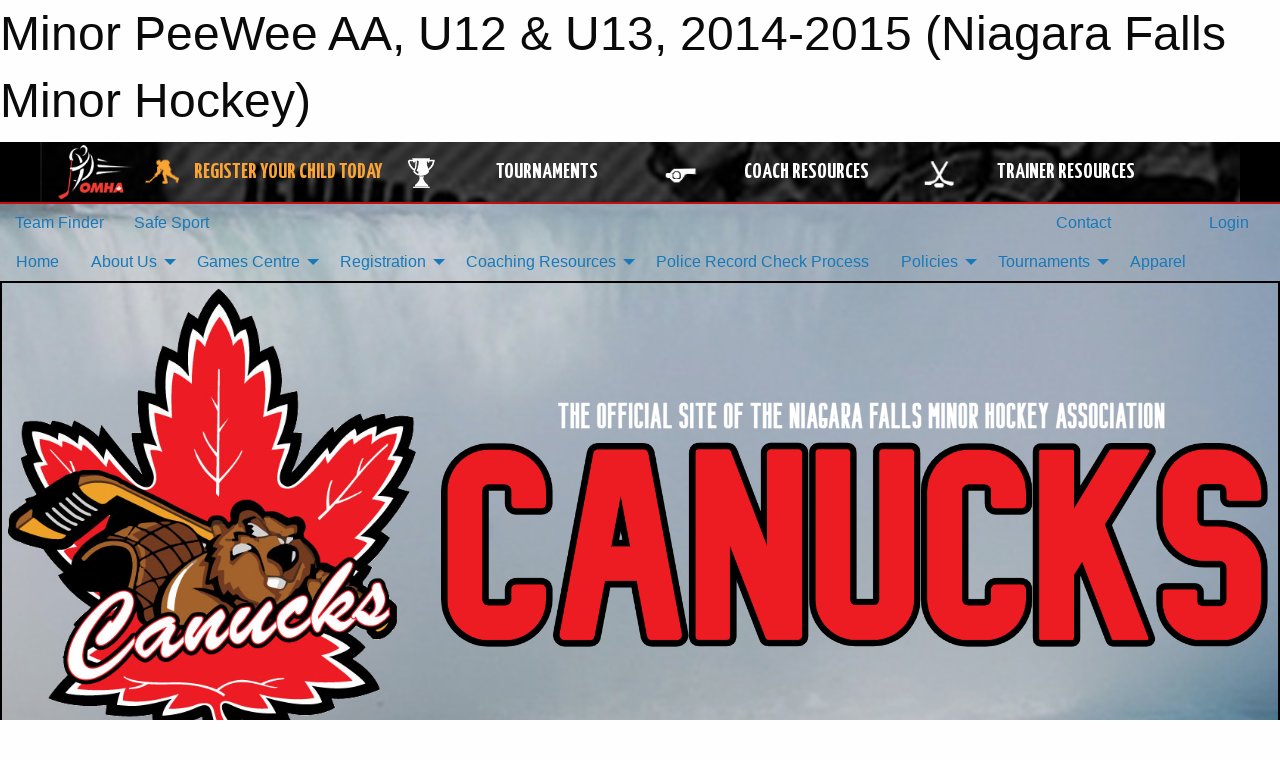

--- FILE ---
content_type: text/html; charset=utf-8
request_url: https://www.google.com/recaptcha/api2/aframe
body_size: 270
content:
<!DOCTYPE HTML><html><head><meta http-equiv="content-type" content="text/html; charset=UTF-8"></head><body><script nonce="PZ5ObUVzDkyM3QHCYPHO2g">/** Anti-fraud and anti-abuse applications only. See google.com/recaptcha */ try{var clients={'sodar':'https://pagead2.googlesyndication.com/pagead/sodar?'};window.addEventListener("message",function(a){try{if(a.source===window.parent){var b=JSON.parse(a.data);var c=clients[b['id']];if(c){var d=document.createElement('img');d.src=c+b['params']+'&rc='+(localStorage.getItem("rc::a")?sessionStorage.getItem("rc::b"):"");window.document.body.appendChild(d);sessionStorage.setItem("rc::e",parseInt(sessionStorage.getItem("rc::e")||0)+1);localStorage.setItem("rc::h",'1768787371823');}}}catch(b){}});window.parent.postMessage("_grecaptcha_ready", "*");}catch(b){}</script></body></html>